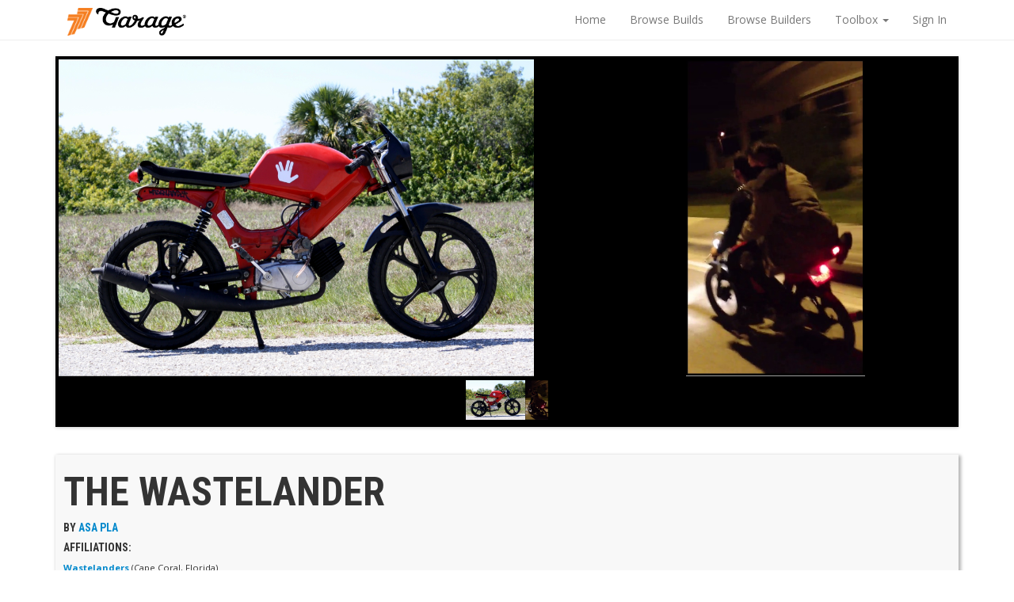

--- FILE ---
content_type: text/html; charset=UTF-8
request_url: https://garage.1977mopeds.com/build/The+Wastelander
body_size: 8207
content:
<!DOCTYPE html>
    <html lang="en">
    <head>
    <meta charset="utf-8">

	<meta name="viewport" content="width=device-width, initial-scale=1, maximum-scale=1, user-scalable=no" />

    <meta name="description" content="">
    <meta name="author" content="">
	<link rel="shortcut icon" href="/assets/images/favicon.ico" />

    <title>Garage - Build: The Wastelander</title>
	    <!-- <link href="/assets/css/garage.min.css" rel="stylesheet" media="screen"> -->
    	<link href="/assets/css/garage.css" rel="stylesheet" media="screen">

    <!-- <link rel="stylesheet/less" type="text/css" href="/assets/css/less/garage.less" /> -->
 	<!--    <script src="/assets/js/less-1.6.2.min.js"></script> -->
    <link href="/assets/css/dropzone.css" rel="stylesheet" media="screen">
    <link href='https://fonts.googleapis.com/css?family=Roboto+Condensed:400,700,300' rel='stylesheet' type='text/css'>
    <link href='https://fonts.googleapis.com/css?family=Open+Sans:400,700,600,300' rel='stylesheet' type='text/css'>
    <link href="https://netdna.bootstrapcdn.com/font-awesome/4.0.0/css/font-awesome.css" rel='stylesheet' type='text/css'>
    <!-- Bootstrap core CSS -->

	
			<meta property="og:image" content="http://garage.1977mopeds.com/assets/images/builds/12466/4f0f3a1d87ed7bf0847aed0d20bc351c.png" />
			<meta property="og:site_name"content="1977 Mopeds - Garage" />
		    <!-- Custom styles for this template -->
    <link href="/assets/css/flexslider.css" rel="stylesheet" media="screen">
    <!-- Jquery -->
    <script src="//ajax.googleapis.com/ajax/libs/jquery/1.10.2/jquery.min.js"></script>

	<script>
		var logged_in = -1;
	</script>
    <script type="text/javascript">
        window.whoami = {
	        }

    //segment
    </script>
    <!-- HEAP Analytics -->
<script type="text/javascript">
    //heap analytics
/* 
    console.log(window.whoami)
    window.heap=window.heap||[],heap.load=function(e,t){window.heap.appid=e,window.heap.config=t=t||{};var r=t.forceSSL||"https:"===document.location.protocol,a=document.createElement("script");a.type="text/javascript",a.async=!0,a.src=(r?"https:":"http:")+"//cdn.heapanalytics.com/js/heap-"+e+".js";var n=document.getElementsByTagName("script")[0];n.parentNode.insertBefore(a,n);for(var o=function(e){return function(){heap.push([e].concat(Array.prototype.slice.call(arguments,0)))}},p=["addEventProperties","addUserProperties","clearEventProperties","identify","resetIdentity","removeEventProperty","setEventProperties","track","unsetEventProperty"],c=0;c<p.length;c++)heap[p[c]]=o(p[c])};
      heap.load("517122822");



// FullStory

window['_fs_debug'] = false;
window['_fs_host'] = 'fullstory.com';
window['_fs_org'] = 'GVX8Q';
window['_fs_namespace'] = 'FS';
(function(m,n,e,t,l,o,g,y){
    if (e in m) {if(m.console && m.console.log) { m.console.log('FullStory namespace conflict. Please set window["_fs_namespace"].');} return;}
    g=m[e]=function(a,b,s){g.q?g.q.push([a,b,s]):g._api(a,b,s);};g.q=[];
    o=n.createElement(t);o.async=1;o.src='https://'+_fs_host+'/s/fs.js';
    y=n.getElementsByTagName(t)[0];y.parentNode.insertBefore(o,y);
    g.identify=function(i,v,s){g(l,{uid:i},s);if(v)g(l,v,s)};g.setUserVars=function(v,s){g(l,v,s)};g.event=function(i,v,s){g('event',{n:i,p:v},s)};
    g.shutdown=function(){g("rec",!1)};g.restart=function(){g("rec",!0)};
    g.consent=function(a){g("consent",!arguments.length||a)};
    g.identifyAccount=function(i,v){o='account';v=v||{};v.acctId=i;g(o,v)};
    g.clearUserCookie=function(){};
})(window,document,window['_fs_namespace'],'script','user');


// Analytics Identify

    if(logged_in === 1){
        console.log("Logged In")
        heap.addUserProperties({
            account_type:'user',
            garage_uid:window.whoami.uid,
            user_name:window.whoami.name,
            email:window.whoami.email
        });
        FS.identify(window.whoami.uid, {
            displayName: window.whoami.name,
            email: window.whoami.email
        });
    } else {
        console.log("Not Logged In");
        heap.addUserProperties({
            account_type:'guest'
        });
    }
*/
</script>
    <!-- Segment -->
<!-- <script> !function(){var analytics=window.analytics=window.analytics||[];if(!analytics.initialize)if(analytics.invoked)window.console&&console.error&&console.error("Segment snippet included twice.");else{analytics.invoked=!0;analytics.methods=["trackSubmit","trackClick","trackLink","trackForm","pageview","identify","reset","group","track","ready","alias","debug","page","once","off","on"];analytics.factory=function(t){return function(){var e=Array.prototype.slice.call(arguments);e.unshift(t);analytics.push(e);return analytics}};for(var t=0;t<analytics.methods.length;t++){var e=analytics.methods[t];analytics[e]=analytics.factory(e)}analytics.load=function(t,e){var n=document.createElement("script");n.type="text/javascript";n.async=!0;n.src="https://cdn.segment.com/analytics.js/v1/"+t+"/analytics.min.js";var a=document.getElementsByTagName("script")[0];a.parentNode.insertBefore(n,a);analytics._loadOptions=e};analytics.SNIPPET_VERSION="4.1.0"; analytics.load("lYe8UfaEFzNjMDE4qVoM6X26rfLCObcZ"); analytics.page(); }}(); </script> -->
	<script>
	  (function(i,s,o,g,r,a,m){i['GoogleAnalyticsObject']=r;i[r]=i[r]||function(){
	  (i[r].q=i[r].q||[]).push(arguments)},i[r].l=1*new Date();a=s.createElement(o),
	  m=s.getElementsByTagName(o)[0];a.async=1;a.src=g;m.parentNode.insertBefore(a,m)
	  })(window,document,'script','//www.google-analytics.com/analytics.js','ga');


	  ga('create', 'UA-34752141-1', 'auto');

      
	  ga('send', 'pageview');

	</script>


<script type="text/javascript">
/*
  var _gaq = _gaq || [];
  _gaq.push(['_setAccount', 'UA-34752141-1']);
  _gaq.push(['_trackPageview']);
  (function() {
    var ga = document.createElement('script'); ga.type = 'text/javascript'; ga.async = true;
    ga.src = ('https:' == document.location.protocol ? 'https://ssl' : 'http://www') + '.google-analytics.com/ga.js';
    var s = document.getElementsByTagName('script')[0]; s.parentNode.insertBefore(ga, s);
  })();
*/
</script>

    <!-- HTML5 shim and Respond.js IE8 support of HTML5 elements and media queries -->
    <!--[if lt IE 9]>
        <script src="/assets/js/html5shiv.js"></script>
        <script src="/assets/js/respond.min.js"></script>
        <![endif]-->
    </head>

    <body>
        <!-- Start Nav -->


        <nav class="navbar navbar-default navbar-static-top">
            <div class="container">
                <div class="navbar-header">
                    <button type="button" class="navbar-toggle" data-toggle="collapse" data-target=".navbar-collapse">
                        <span class="icon-bar"></span>
                        <span class="icon-bar"></span>
                        <span class="icon-bar"></span>
                    </button>
                    <div style="padding-left:15px;">
                    <a class="" href="https://www.1977mopeds.com"><img src="/assets/images/77logo.png"  border="0" alt="1977 Mopeds" class="g-garage-logo" /></a>
                    <a class="" href="/"><img src="/assets/images/garage_logo.png"  border="0" alt="Garage&reg;" class="g-garage-logo" /></a>

                    </div>
                </div>
                <div class="navbar-collapse collapse">
                    <ul class="nav navbar-nav navbar-right">
                        <li><a href="/">Home</a></li>
                        <li><a href="/browse/builds">Browse Builds</a></li>
                        <li><a href="/browse/builders">Browse Builders</a></li>
                        <li class="dropdown">
                            <a href="#" class="dropdown-toggle" data-toggle="dropdown">Toolbox <b class="caret"></b></a>
                            <ul class="dropdown-menu">
                                <li><a href="/toolbox/autotuner">Autotuner</a></li>
                                <li><a href="/toolbox/displacement">Displacement Calculator</a></li>
                                <li><a href="/toolbox/speed">Speed Calculator</a></li>
                            </ul>
                        </li>

                        
                        <li class=""><a href="/login">Sign In</a></li>
                        								                    </ul>

                </div><!--/.nav-collapse -->
            </div>
        </nav>
        <!-- End Nav-->
 <!-- Go to www.addthis.com/dashboard to customize your tools -->
<!-- Go to www.addthis.com/dashboard to customize your tools -->
<script type="text/javascript" src="//s7.addthis.com/js/300/addthis_widget.js#pubid=ra-53dba2fb55b6df9d"></script>

      <div class="container">

           <!-- Start Build Images -->
          <div class='row'>
              <div class="col-sm-12">
                  <section class="slider">
                      <div class="flexslider carousel">
                          <ul class="slides">
 				<li data-thumb="/assets/images/builds/12466/4f0f3a1d87ed7bf0847aed0d20bc351c.png">
					<img src="/assets/images/builds/12466/4f0f3a1d87ed7bf0847aed0d20bc351c.png" />
				</li>
				<li data-thumb="/assets/images/builds/12466/6f06890da0acb2b9c3d78e9b057519b1.jpg">
					<img src="/assets/images/builds/12466/6f06890da0acb2b9c3d78e9b057519b1.jpg" />
				</li>
                          </ul>
                      </div>
                  </section>
            </div>
          </div>
          <!-- End Build Images-->
           <!-- Start Build Name -->
          <div class="row">
              <div class="col-sm-12">
                  <section class="g-module">
						<div class="pull-right">
              
	            </div>

                  <h1>The Wastelander</h1>
                  <h5>by <a href="/user/12466">Asa Pla</a></h5>
                                    <div class="g-affiliation-list">
                      <h5>Affiliations: </h5>
                      <ul class="list-inline">
                          <li><b><a href="/browse/builds?gang=52">Wastelanders</a></b> (Cape Coral, Florida) </li>                      </ul>

                  </div>
                  <h6 style="font-family: 'Open Sans', Helvetica, arial, sans-serif;font-size: 0.8em; text-transform: none; font-weight: 500;">

                  Added: <time class="timeago" datetime="2012-10-16 19:34:01">2012-10-16 19:34:01</time>
                                       • Updated: <time class="timeago" datetime="0000-00-00 00:00:00">0000-00-00 00:00:00</time>
                                 </h6>
                </section>
             </div>
          </div>
          <!-- End Build Name-->

<!-- Start Content -->
    <div class="row">
        <div class="col-sm-6">
            <!-- Start Left Column -->
                        <!-- BUILD DESCRIPTION -->
            <section class="g-module build-description">
                <h2>BUILD DESCRIPTION</h2>
                <p>
                	a3 bottom ported a35 top, vm 20 carb, unrestricted tomos cdi, estoril pipe,

Fun bike did fifty once                </p>
            </section>
            
<!-- Build Details -->
            <section class="g-module">
                <h2>BUILD DETAILS</h2>

                <div class="g-build-detail-category">
                    <h5>MOPED</h5>
					1996<a href="/browse/builds?model=1019"> Tomos Targa TTLX</a>
                </div>

<div class="g-build-detail-category">
  <h5>engine</h5>
  <ul class="list-unstyled">
      <li class="clearfix">
      <span class="g-cta-icons  pull-right">
        <a href="/browse/builds/?product=71" data-button="otherbuilds" data-part-id="71" data-part-name="Tomos A3" data-toggle="tooltip"  title="Show 15072 Builds" class='btn btn-default btn-xs'><span class="glyphicon glyphicon-search"></span> <span class="g-build-attr-link">15072 Builds</span></a>
              </span>
      <span class="g-build-attr">Engine:</span>
      <a href="/browse/builds/?product=71" data-link="otherbuilds" data-part-id="71" data-part-name="Tomos A3" class="g-build-attr-val" data-toggle="tooltip" title='View other builds with Tomos A3'>Tomos A3</a>
    </li>
      <li class="clearfix">
      <span class="g-cta-icons  pull-right">
        <a href="/browse/builds/?product=2402" data-button="otherbuilds" data-part-id="2402" data-part-name="Tomos A35 Stock 50cc" data-toggle="tooltip"  title="Show 15072 Builds" class='btn btn-default btn-xs'><span class="glyphicon glyphicon-search"></span> <span class="g-build-attr-link">15072 Builds</span></a>
                  <a href="http://www.1977mopeds.com/tomos-stock-cylinder-head.html" target="_blank" data-button="buy" data-toggle="tooltip" title="Buy Tomos A35 Stock 50cc" class="btn btn-default btn-xs"><span class="glyphicon glyphicon-shopping-cart"></span> <span class="g-build-attr-link">Buy</span></a>
              </span>
      <span class="g-build-attr">Cylinder:</span>
      <a href="/browse/builds/?product=2402" data-link="otherbuilds" data-part-id="2402" data-part-name="Tomos A35 Stock 50cc" class="g-build-attr-val" data-toggle="tooltip" title='View other builds with Tomos A35 Stock 50cc'>Tomos A35 Stock 50cc</a>
    </li>
      </ul>
</div>
 <div class="g-build-detail-category">
  <h5>exhaust</h5>
  <ul class="list-unstyled">
      <li class="clearfix">
      <span class="g-cta-icons  pull-right">
        <a href="/browse/builds/?product=2813" data-button="otherbuilds" data-part-id="2813" data-part-name="Tomos A35 Techno Estoril" data-toggle="tooltip"  title="Show 15072 Builds" class='btn btn-default btn-xs'><span class="glyphicon glyphicon-search"></span> <span class="g-build-attr-link">15072 Builds</span></a>
                  <a href="http://www.1977mopeds.com/tomos-a35-techno-estoril-exhaust.html" target="_blank" data-button="buy" data-toggle="tooltip" title="Buy Tomos A35 Techno Estoril" class="btn btn-default btn-xs"><span class="glyphicon glyphicon-shopping-cart"></span> <span class="g-build-attr-link">Buy</span></a>
              </span>
      <span class="g-build-attr">Pipe:</span>
      <a href="/browse/builds/?product=2813" data-link="otherbuilds" data-part-id="2813" data-part-name="Tomos A35 Techno Estoril" class="g-build-attr-val" data-toggle="tooltip" title='View other builds with Tomos A35 Techno Estoril'>Tomos A35 Techno Estoril</a>
    </li>
      </ul>
</div>
 <div class="g-build-detail-category">
  <h5>carburetion</h5>
  <ul class="list-unstyled">
      <li class="clearfix">
      <span class="g-cta-icons  pull-right">
        <a href="/browse/builds/?product=4203" data-button="otherbuilds" data-part-id="4203" data-part-name="Mikuni VM 20mm Roundslide" data-toggle="tooltip"  title="Show 15072 Builds" class='btn btn-default btn-xs'><span class="glyphicon glyphicon-search"></span> <span class="g-build-attr-link">15072 Builds</span></a>
                  <a href="http://www.1977mopeds.com/mikuni-vm-20mm-roundslide-carb.html" target="_blank" data-button="buy" data-toggle="tooltip" title="Buy Mikuni VM 20mm Roundslide" class="btn btn-default btn-xs"><span class="glyphicon glyphicon-shopping-cart"></span> <span class="g-build-attr-link">Buy</span></a>
              </span>
      <span class="g-build-attr">Carb:</span>
      <a href="/browse/builds/?product=4203" data-link="otherbuilds" data-part-id="4203" data-part-name="Mikuni VM 20mm Roundslide" class="g-build-attr-val" data-toggle="tooltip" title='View other builds with Mikuni VM 20mm Roundslide'>Mikuni VM 20mm Roundslide</a>
    </li>
                                                                        </ul>
</div>
             </section>
<!-- End Build Details -->

             <!-- End Left Column-->
        </div>


        <div class="col-sm-6">
            <!-- Start Right Column -->

<!-- Likes Section -->
           <section class="g-module">
              <div>
                <h2><span data-build-id="1131" class="count">8</span> LIKES
                  <div class='pull-right'>
                    <button type="button" class="g-like-button g-like-button-count  btn btn-default btn-sm" data-button="like" data-count="8" data-build-id="1131" ><i class="fa fa-heart"></i><i class="fa fa-heart-o"></i> <span data-build-id="1131" class="count">8</span> Likes</button>
              		<button type="button" class="btn btn-default btn-sm" data-button="followbuild" data-follow-status="false" data-build-id="1131">Follow Build</button>
                  </div></h2>

                </div>
                <!-- <h6><button href="#" class="g-like-button btn btn-default btn-xs" ><i class="fa fa-heart"></i><i class="fa fa-heart-o"></i></button></h6> -->
                                <ul class="list-inline">
                  <li>Liked by</li>
                                      <li><a href="/user/12466/">Asa Pla</a></li>
                                      <li><a href="/user/12738/">Dan Kastner</a></li>
                                      <li><a href="/user/12878/">Graham Motzing</a></li>
                                      <li><a href="/user/13038/">Randy Wiggins</a></li>
                                      <li><a href="/user/13455/">James Hsu</a></li>
                                      <li><a href="/user/13576/">kevin boyd</a></li>
                                      <li><a href="/user/13679/">Josh Raples</a></li>
                                      <li><a href="/user/16456/">christine ludmon</a></li>
                                  </ul>
                

                             </section>
<!-- End Likes Section -->

<!-- Start Embed Section -->
<section class="g-module">
	<h2>SHARE</h2>
	<div class="addthis_sharing_toolbox"></div>
	<hr />
	<!-- Button trigger modal -->
	<button class="btn btn-block btn-primary btn-lg" data-toggle="modal" data-button="embed" data-build-id="1131" data-target="#embedModal">
	  Embed This Build
	</button>
	<!-- Modal -->
	<div class="modal " id="embedModal" tabindex="-1" role="dialog" aria-labelledby="embedModalLabel" aria-hidden="true">
	  <div class="modal-dialog">
	    <div class="modal-content">
	      <div class="modal-header">
	        <button type="button" class="close" data-dismiss="modal"><span aria-hidden="true">&times;</span><span class="sr-only">Close</span></button>
	        <h4 class="modal-title" id="embedModalLabel">Embed Build</h4>
	      </div>
	      <div class="modal-body">
			<div class="embed-panel">
				<ul class="nav nav-tabs" role="tablist" id="embedTabs">
					<li class="active"><a href="#embed-wide" role="tab" data-toggle="tab">Horizontal <div class="embed icon wide"></div></a></li>
					<li><a href="#embed-narrow" role="tab" data-toggle="tab">Vertical <div class="embed icon narrow"></div></a></li>
				</ul>
				<div class="tab-content">
					<div class="tab-pane active" id="embed-wide">
						<br />
						<p>Copy this code and paste it into your website or blog.</p>
						<textarea class="form-control embed" spellcheck="false"  style="height:70px!important;">&lt;iframe src=&quot;https://garage.1977mopeds.com/api/embed/The+Wastelander&quot; style=&quot;height:268px; min-width:325px;width:100%; max-width:500px;&quot;  frameborder=&quot;0&quot;&gt;&lt;/iframe&gt;</textarea>
						<hr />
						<h4>PREVIEW <small>(325-500px x 268px)</small></h4>
						<div class="embed-preview embed-wide-preview">
							<iframe src="https://garage.1977mopeds.com/api/embed/The+Wastelander" style="height:268px; min-width:325px;width:100%; max-width:500px;"  frameborder="0"></iframe>
						</div>
					</div>
					<div class="tab-pane" id="embed-narrow">
						<br />
						<p>Copy this code and paste it into your website or blog.</p>
						<textarea class="form-control embed" spellcheck="false" style="height:55px!important;">&lt;iframe src=&quot;https://garage.1977mopeds.com/api/embed/The+Wastelander&quot; height=&quot;440&quot; width=&quot;250&quot; frameborder=&quot;0&quot;&gt;&lt;/iframe&gt;</textarea>
						<hr />
						<h4>PREVIEW <small>(250px x 440px)</small></h4>
						<div class="embed-preview embed-narrow-preview">
							<iframe src="https://garage.1977mopeds.com/api/embed/The+Wastelander" style="height:440px; width:250px;"  frameborder="0"></iframe>
						</div>
					</div>
				</div>
			</div>
	      </div>
	    </div>
	  </div>
	</div>
	<!-- End Modal -->
</section>
<!-- End Embed Section-->

<!-- Comment Section -->

              <section class="g-module" id="comments">
				 <h2>5 COMMENTS</h2>
	          						<a href="#">Sign in</a> or <a href="#">Create an Account</a> to post a comment.
	          		
	              <hr />
	                <div id="g-newfeed" class="has-hashtags">
	              			                    	                        	                        <p class="g-comment" data-comment-id="2381">
																				<time class="g-date timeago" datetime="2014-06-30 23:07:25">&nbsp;</time><br />
										<a href="/user/18377">Andy</a>:
										<span class="g-comment-content">
											This thing is stupid awesome. I love the line made by the tank and seat. Great bike. 										</span>
	                        </p>
	                    	                        	                        <p class="g-comment" data-comment-id="2067">
																				<time class="g-date timeago" datetime="2014-03-01 23:53:06">&nbsp;</time><br />
										<a href="/user/18505">nick sedlazek</a>:
										<span class="g-comment-content">
											Can you make/find me that seat ???
nic
nsedlazek@gmail.com										</span>
	                        </p>
	                    	                        	                        <p class="g-comment" data-comment-id="1514">
																				<time class="g-date timeago" datetime="2013-08-02 14:47:11">&nbsp;</time><br />
										<a href="/user/12878">Graham Motzing</a>:
										<span class="g-comment-content">
											this is the only TTLX i've ever liked, freakin awesome!										</span>
	                        </p>
	                    	                        	                        <p class="g-comment" data-comment-id="1183">
																				<time class="g-date timeago" datetime="2013-04-14 02:57:01">&nbsp;</time><br />
										<a href="/user/12466">Asa Pla</a>:
										<span class="g-comment-content">
											@allen figueroa

They are 320mm blk shocks from treats. Had to get creative with the eyelets and press some new ones in. 										</span>
	                        </p>
	                    	                        	                        <p class="g-comment" data-comment-id="1172">
																				<time class="g-date timeago" datetime="2013-04-09 16:08:37">&nbsp;</time><br />
										<a href="/user/15116">Allen  Figueroa</a>:
										<span class="g-comment-content">
											what rear shocks are those?  Nice bike btw										</span>
	                        </p>
	                    													</div>


             </section>
<!-- End Comment Section -->



            <!-- End Right Column-->
        </div>
    </div>


<!-- End Content-->


      </div> <!-- /container -->


      <div class="modal fade" id="modal_flag">
        <div class="modal-dialog">
          <div class="modal-content">
            <div class="modal-header">
              <button type="button" class="close" data-dismiss="modal" aria-hidden="true">&times;</button>
              <h4 class="modal-title">Mark this as Inappropriate?</h4>
            </div>
            <div class="modal-body">
              <p>Are you sure you want to make this as Inappropriate?</p>
            </div>
            <div class="modal-footer">
              <form action="#">
                <button type="button" class="btn btn-default" data-dismiss="modal">No</button>
                <button type="button"  id="g-flag-confirm-yes" class="btn btn-primary" data-comment-flag-type="build" data-comment-id="" data-dismiss="modal">Yes</button>
              </form>
            </div>
          </div><!-- /.modal-content -->
        </div><!-- /.modal-dialog -->
      </div><!-- /.modal -->


      <script  src="/assets/js/jquery.flexslider-min.js"></script>
      <script type="text/javascript">
      //enable tooltips
      $(document).ready(function(){
		$(".embed-panel .preview-button").click(function(){
			$(this).siblings(".embed-preview").slideToggle();

			event.preventDefault();
		});
			$("input.embed").click(function(){
				$(this).select();
			});

        $('.flexslider').flexslider({
          animation: "slide",
          animationLoop: true,
          itemWidth: 600,
          itemMargin: 8,
          pausePlay: false,
          controlNav: "thumbnails",
          start: function(slider){
            $('body').removeClass('loading');
          }
        });

        // $("[data-toggle='tooltip']").tooltip({
        //   'delay': {show:600, hide:0}
        // });


      });
      </script>



      <!-- Start Footer -->
      <footer class="g-footer">
          <div class="container">
              <ul class="list-inline">
                  <li>&copy; 1977 Mopeds</li>
                  <li class='muted'>&middot;</li>
                  <li><a href="/about">About</a></li>
                  <li class='muted'>&middot;</li>
                  <li><a href="/terms">Term & Conditions</a></li>
                  <li class='muted'>&middot;</li>
                  <li><a href="/contact">Contact</a></li>
              </ul>
          </div><!-- .container -->
      </footer>
      <!-- End Footer-->
      <!-- jQuery (necessary for Bootstrap's JavaScript plugins) -->


      <!-- Include all compiled plugins (below), or include individual files as needed -->
      <script src="/assets/js/bootstrap.min.js"></script>    
      <script src="/assets/js/garage.js"></script>
      <script src="/assets/js/garage_userbuild.js"></script>
      <script src="/assets/js/handlebars-v1.1.2.js"></script>       
      <script src="/assets/js/hogan-2.0.0.js"></script>       
      <script src="/assets/js/typeahead.bundle.min.js"></script>
     
      <!-- <script src='/assets/js/underscore-min.js' ></script> -->
      <script src='/assets/js/lib/jquery.elastic.js'></script>
      <!--<script src='/assets/js/lib/jquery.timeago.min.js'></script> -->
      <!-- Once the dust settles we should concat all of these. -->
      <script src="//cdnjs.cloudflare.com/ajax/libs/moment.js/2.4.0/moment.min.js"></script>
      <script src='/assets/js/lib/jquery.events.input.js'></script>
      <script src='/assets/js/lib/jquery.lazyload.min.js'></script> <!-- lets us hold off loading images that are offscreen. -->     
      <script src="/assets/js/lib/jquery.autosize.min.js"></script>
<!--      <script src='/assets/js/jquery.mentionsInput.js' ></script> -->
  </body>
</html>

--- FILE ---
content_type: text/html; charset=UTF-8
request_url: https://garage.1977mopeds.com/api/embed/The+Wastelander
body_size: 2207
content:
 
<!DOCTYPE html>
<!--[if lt IE 7]>      <html class="no-js lt-ie9 lt-ie8 lt-ie7"> <![endif]-->
<!--[if IE 7]>         <html class="no-js lt-ie9 lt-ie8"> <![endif]-->
<!--[if IE 8]>         <html class="no-js lt-ie9"> <![endif]-->
<!--[if gt IE 8]><!--> <html class="no-js"> <!--<![endif]-->
<head>
    <meta charset="utf-8">
    <meta http-equiv="X-UA-Compatible" content="IE=edge,chrome=1">
    <title>Garage</title>
    <meta name="description" content="">
    <meta name="viewport" content="width=device-width, initial-scale=1">
    <link rel="shortcut icon" href="https://garage.1977mopeds.com/assets/images/favicon.ico" />

    <link rel="stylesheet" href="/assets/postcard/css/normalize.min.css">
<link href='https://fonts.googleapis.com/css?family=Roboto+Condensed:400,700' rel='stylesheet' type='text/css'>
	<link href="//maxcdn.bootstrapcdn.com/font-awesome/4.2.0/css/font-awesome.min.css" rel="stylesheet">
    <link rel="stylesheet" href="/assets/postcard/css/main.min.css">


	<script>

		
	
		var logged_in = -1;
		var likes = 0;
	</script>
	<script>
	  var loc = window.location.href;
	  var host = window.location.hostname;

	  var ref = "https://garage.1977mopeds.com/build/The+Wastelander";	

	  if(ref.indexOf(host) < 0){
		 console.log(loc +" != "+ref);
		  (function(i,s,o,g,r,a,m){i['GoogleAnalyticsObject']=r;i[r]=i[r]||function(){
		  (i[r].q=i[r].q||[]).push(arguments)},i[r].l=1*new Date();a=s.createElement(o),
		  m=s.getElementsByTagName(o)[0];a.async=1;a.src=g;m.parentNode.insertBefore(a,m)
		  })(window,document,'script','//www.google-analytics.com/analytics.js','ga');

		  var _gaq = _gaq || [];

		  ga('create', 'UA-34752141-1', 'auto');


			// if (ref !=""){
			// _gaq.push(['_setCustomVar',1,'EmbedSource',ref,3]);
			// }
			console.log("ref:" +ref);
		  ga('set', 'referrer', ref);
		  ga('send', 'pageview',{
			"dimension1":ref
		  });

	  }

	</script>
<!--[if lt IE 9]>
    <script src="//html5shiv.googlecode.com/svn/trunk/html5.js"></script>
    <script>window.html5 || document.write('<script src="js/vendor/html5shiv.js"><\/script>')</script>
    <![endif]-->
</head>
<body>
<!--[if lt IE 7]>
    <p class="browsehappy">You are using an <strong>outdated</strong> browser. Please <a href="https://browsehappy.com/">upgrade your browser</a> to improve your experience.</p>
    <![endif]-->
    <div class="container">
        <div class="row clearfix">
            <div class="col-right">
                <h1>
					The Wastelander                </h1>
                <div class="byline">
                    Built By: <a href="https://garage.1977mopeds.com/user/12466?utm_source=embed&utm_medium=share&utm_campaign=buildshare" target="_parent">Asa Pla</a>
                </div>
            </div>
        </div>
        <hr>
        <div class="row clearfix">
            <div class="col-left">
                <div class="image" style="background-image:url('/assets/images/thumbnails/12466/4f0f3a1d87ed7bf0847aed0d20bc351c.png');" target="_parent">
                    <a href="https://garage.1977mopeds.com/build/1131?utm_source=embed&utm_medium=share&utm_campaign=buildshare" target="_parent"></a>
                </div>
            </div>
            <div class="col-right">
                <ul>
					<li><strong>Moped:</strong> Tomos Targa TTLX</li>
																	<li><strong>Engine:</strong> <a href="https://garage.1977mopeds.com/browse/builds/?product=71&utm_source=embed&utm_medium=share&utm_campaign=buildshare" target="_parent" title="Tomos A3">Tomos A3</a></li>
												<li><strong>Cylinder:</strong> <a href="https://garage.1977mopeds.com/browse/builds/?product=2402&utm_source=embed&utm_medium=share&utm_campaign=buildshare" target="_parent" title="Tomos A35 Stock 50cc">Tomos A35 Stock 50cc</a></li>
																							<li><strong>Pipe:</strong> <a href="https://garage.1977mopeds.com/browse/builds/?product=2813&utm_source=embed&utm_medium=share&utm_campaign=buildshare" target="_parent" title="Tomos A35 Techno Estoril">Tomos A35 Techno Estoril</a></li>
																							<li><strong>Carb:</strong> <a href="https://garage.1977mopeds.com/browse/builds/?product=4203&utm_source=embed&utm_medium=share&utm_campaign=buildshare" target="_parent" title="Mikuni VM 20mm Roundslide">Mikuni VM 20mm Roundslide</a></li>
											                </ul>
            </div>
        </div>
        <hr>
        <div class="row clearfix">
            <div class="col-single">
                <div class="comments">

					<a href="#" 
						data-button="like" 
						data-count="8" 
						data-build-id="1131"
					>
						<i class="btn-like fa fa-heart-o"></i> <strong data-build-id="1131" class="count">8</strong> Likes					</a>&nbsp;&nbsp;
                    <a href="https://garage.1977mopeds.com/build/1131#comments?utm_source=embed&utm_medium=share&utm_campaign=buildshare" target="_parent" class="commentslink"><strong>5</strong> Comments</a>
                </div>
                <div class="btn-container">
                    <a href="https://garage.1977mopeds.com/build/1131?utm_source=embed&utm_medium=share&utm_campaign=buildshare" target="_parent"  class="btn btn-primary">View on Garage <span style="font-size:18px; line-height:14px;">&raquo;</span></a>
                </div>
            </div>
        </div>
		<div class="loginmodal">
			<div class="closer">
				<a href="#" data-button="close"><span class="fa fa-close"></span></a>
			</div>	
			<div class="message">
				<header>
					Log in
				</header>	
				<h3>
					<span>Please login to like<br /> this build.</span>
				</h3>
				<a href="https//garage.1977mopeds.com/login?utm_source=embed&utm_medium=share&utm_campaign=buildshare" target="_parent" class="btn btn-primary btn-lg">Log In</a>
				<br /><br />
				<a href="https://garage.1977mopeds.com/signup?utm_source=embed&utm_medium=share&utm_campaign=buildshare" target="_parent">Create an account</a>
				</div>
			</div>
		</div>
    </div>
	<script src="//ajax.googleapis.com/ajax/libs/jquery/2.1.1/jquery.min.js"></script>
    <script src="/assets/postcard/js/main.js"></script>
</body>
</html>


--- FILE ---
content_type: text/html; charset=UTF-8
request_url: https://garage.1977mopeds.com/api/embed/The+Wastelander
body_size: 2207
content:
 
<!DOCTYPE html>
<!--[if lt IE 7]>      <html class="no-js lt-ie9 lt-ie8 lt-ie7"> <![endif]-->
<!--[if IE 7]>         <html class="no-js lt-ie9 lt-ie8"> <![endif]-->
<!--[if IE 8]>         <html class="no-js lt-ie9"> <![endif]-->
<!--[if gt IE 8]><!--> <html class="no-js"> <!--<![endif]-->
<head>
    <meta charset="utf-8">
    <meta http-equiv="X-UA-Compatible" content="IE=edge,chrome=1">
    <title>Garage</title>
    <meta name="description" content="">
    <meta name="viewport" content="width=device-width, initial-scale=1">
    <link rel="shortcut icon" href="https://garage.1977mopeds.com/assets/images/favicon.ico" />

    <link rel="stylesheet" href="/assets/postcard/css/normalize.min.css">
<link href='https://fonts.googleapis.com/css?family=Roboto+Condensed:400,700' rel='stylesheet' type='text/css'>
	<link href="//maxcdn.bootstrapcdn.com/font-awesome/4.2.0/css/font-awesome.min.css" rel="stylesheet">
    <link rel="stylesheet" href="/assets/postcard/css/main.min.css">


	<script>

		
	
		var logged_in = -1;
		var likes = 0;
	</script>
	<script>
	  var loc = window.location.href;
	  var host = window.location.hostname;

	  var ref = "https://garage.1977mopeds.com/build/The+Wastelander";	

	  if(ref.indexOf(host) < 0){
		 console.log(loc +" != "+ref);
		  (function(i,s,o,g,r,a,m){i['GoogleAnalyticsObject']=r;i[r]=i[r]||function(){
		  (i[r].q=i[r].q||[]).push(arguments)},i[r].l=1*new Date();a=s.createElement(o),
		  m=s.getElementsByTagName(o)[0];a.async=1;a.src=g;m.parentNode.insertBefore(a,m)
		  })(window,document,'script','//www.google-analytics.com/analytics.js','ga');

		  var _gaq = _gaq || [];

		  ga('create', 'UA-34752141-1', 'auto');


			// if (ref !=""){
			// _gaq.push(['_setCustomVar',1,'EmbedSource',ref,3]);
			// }
			console.log("ref:" +ref);
		  ga('set', 'referrer', ref);
		  ga('send', 'pageview',{
			"dimension1":ref
		  });

	  }

	</script>
<!--[if lt IE 9]>
    <script src="//html5shiv.googlecode.com/svn/trunk/html5.js"></script>
    <script>window.html5 || document.write('<script src="js/vendor/html5shiv.js"><\/script>')</script>
    <![endif]-->
</head>
<body>
<!--[if lt IE 7]>
    <p class="browsehappy">You are using an <strong>outdated</strong> browser. Please <a href="https://browsehappy.com/">upgrade your browser</a> to improve your experience.</p>
    <![endif]-->
    <div class="container">
        <div class="row clearfix">
            <div class="col-right">
                <h1>
					The Wastelander                </h1>
                <div class="byline">
                    Built By: <a href="https://garage.1977mopeds.com/user/12466?utm_source=embed&utm_medium=share&utm_campaign=buildshare" target="_parent">Asa Pla</a>
                </div>
            </div>
        </div>
        <hr>
        <div class="row clearfix">
            <div class="col-left">
                <div class="image" style="background-image:url('/assets/images/thumbnails/12466/4f0f3a1d87ed7bf0847aed0d20bc351c.png');" target="_parent">
                    <a href="https://garage.1977mopeds.com/build/1131?utm_source=embed&utm_medium=share&utm_campaign=buildshare" target="_parent"></a>
                </div>
            </div>
            <div class="col-right">
                <ul>
					<li><strong>Moped:</strong> Tomos Targa TTLX</li>
																	<li><strong>Engine:</strong> <a href="https://garage.1977mopeds.com/browse/builds/?product=71&utm_source=embed&utm_medium=share&utm_campaign=buildshare" target="_parent" title="Tomos A3">Tomos A3</a></li>
												<li><strong>Cylinder:</strong> <a href="https://garage.1977mopeds.com/browse/builds/?product=2402&utm_source=embed&utm_medium=share&utm_campaign=buildshare" target="_parent" title="Tomos A35 Stock 50cc">Tomos A35 Stock 50cc</a></li>
																							<li><strong>Pipe:</strong> <a href="https://garage.1977mopeds.com/browse/builds/?product=2813&utm_source=embed&utm_medium=share&utm_campaign=buildshare" target="_parent" title="Tomos A35 Techno Estoril">Tomos A35 Techno Estoril</a></li>
																							<li><strong>Carb:</strong> <a href="https://garage.1977mopeds.com/browse/builds/?product=4203&utm_source=embed&utm_medium=share&utm_campaign=buildshare" target="_parent" title="Mikuni VM 20mm Roundslide">Mikuni VM 20mm Roundslide</a></li>
											                </ul>
            </div>
        </div>
        <hr>
        <div class="row clearfix">
            <div class="col-single">
                <div class="comments">

					<a href="#" 
						data-button="like" 
						data-count="8" 
						data-build-id="1131"
					>
						<i class="btn-like fa fa-heart-o"></i> <strong data-build-id="1131" class="count">8</strong> Likes					</a>&nbsp;&nbsp;
                    <a href="https://garage.1977mopeds.com/build/1131#comments?utm_source=embed&utm_medium=share&utm_campaign=buildshare" target="_parent" class="commentslink"><strong>5</strong> Comments</a>
                </div>
                <div class="btn-container">
                    <a href="https://garage.1977mopeds.com/build/1131?utm_source=embed&utm_medium=share&utm_campaign=buildshare" target="_parent"  class="btn btn-primary">View on Garage <span style="font-size:18px; line-height:14px;">&raquo;</span></a>
                </div>
            </div>
        </div>
		<div class="loginmodal">
			<div class="closer">
				<a href="#" data-button="close"><span class="fa fa-close"></span></a>
			</div>	
			<div class="message">
				<header>
					Log in
				</header>	
				<h3>
					<span>Please login to like<br /> this build.</span>
				</h3>
				<a href="https//garage.1977mopeds.com/login?utm_source=embed&utm_medium=share&utm_campaign=buildshare" target="_parent" class="btn btn-primary btn-lg">Log In</a>
				<br /><br />
				<a href="https://garage.1977mopeds.com/signup?utm_source=embed&utm_medium=share&utm_campaign=buildshare" target="_parent">Create an account</a>
				</div>
			</div>
		</div>
    </div>
	<script src="//ajax.googleapis.com/ajax/libs/jquery/2.1.1/jquery.min.js"></script>
    <script src="/assets/postcard/js/main.js"></script>
</body>
</html>
